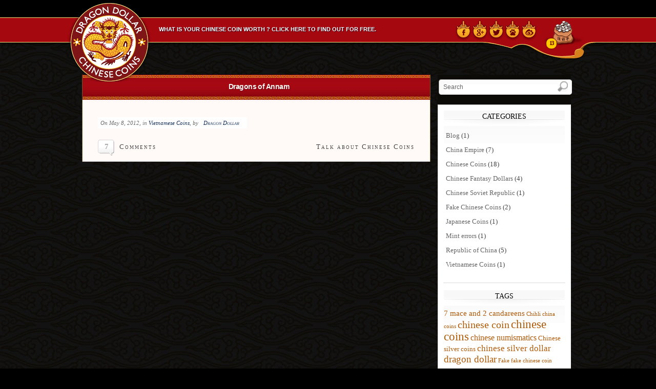

--- FILE ---
content_type: text/html; charset=UTF-8
request_url: https://www.dragondollar.com/coins/category/vietnamese-coins/
body_size: 11725
content:
<!DOCTYPE html><html itemscope itemtype="http://schema.org/Blog" xmlns="http://www.w3.org/1999/xhtml" lang="en-US"><head><meta name="viewport" content="width=device-width, initial-scale=1" /><link rel="profile" href="http://gmpg.org/xfn/11" /><meta http-equiv="Content-Type" content="text/html; charset=UTF-8" /><meta itemprop="name" content="Dragon dollar and chinese coins" /><meta itemprop="description" content="Learn more about chinese coins and dragon dollar. Discover what your chinese coin is worth." /><link rel="shortcut icon" href="/img/favicon.png" type="image/png" /> <style type="text/css" media="all">html,body,div,span,applet,object,iframe,h1,h2,h3,h4,h5,h6,p,blockquote,pre,a,abbr,acronym,address,big,cite,code,del,dfn,em,font,img,ins,kbd,q,s,samp,small,strike,strong,sub,sup,tt,var,b,u,i,center,dl,dt,dd,ol,ul,li,fieldset,form,label,legend,table,caption,tbody,tfoot,thead,tr,th,td{margin:0;padding:0;border:0;outline:0;font-size:100%;vertical-align:baseline;background:transparent}body{line-height:1}ol,ul{list-style:none}blockquote,q{quotes:none}blockquote:before,blockquote:after,q:before,q:after{content:'';content:none}:focus{outline:0}ins{text-decoration:none}del{text-decoration:line-through}table{border-collapse:collapse;border-spacing:0}.hl{background:url(//www.dragondollar.com/coins/wp-content/themes/whitehouse/core/css/../images/hl-dot.gif) repeat-x top;clear:both;height:2px;overflow:hidden;width:100%}.wp-caption,.rounded5,.wp-pagenavi a,.wp-pagenavi span{-moz-border-radius:5px;-khtml-border-radius:5px;-webkit-border-radius:5px;border-radius:5px}.rounded10{-moz-border-radius:10px;-khtml-border-radius:10px;-webkit-border-radius:10px;border-radius:10px}input{background:#fff url(//www.dragondollar.com/coins/wp-content/themes/whitehouse/core/css/../images/form-field-bg.png) no-repeat;border-top:1px solid #ccc;border-right:1px solid #aaa;border-bottom:1px solid #aaa;border-left:1px solid #ccc;font-size:110%;font-size-adjust:none;font-stretch:normal;font-style:normal;font-variant:normal;font-weight:normal;line-height:normal;padding:5px 3px 3px 5px}.button,input[type="submit"],.submit,#searchform input#searchsubmit{border-color:#dedede #bbb #bbb #dedede;border-style:solid;border-width:1px;background:#e5e5e5 url(//www.dragondollar.com/coins/wp-content/themes/whitehouse/core/css/../images/lightgrayup.png) repeat-x left top;margin:0;padding:2px 3px 1px 5px;color:#666}.button:hover,input[type="submit"]:hover,.submit:hover{color:#000}.button:active,input[type="submit"]:active,.submit:active{background:#e5e5e5 url(//www.dragondollar.com/coins/wp-content/themes/whitehouse/core/css/../images/lightgraydown.png) repeat-x left top}#s{border:1px solid #aaa;border-right:1px solid #f1f1f1;border-bottom:1px solid #f1f1f1;margin-right:4px;padding:2px 3px 3px 22px;width:185px;color:#666}textarea{border-color:#dedede #bbb #bbb #dedede;border-style:solid;border-width:1px;font:110% Arial,Helvetica,sans-serif;background:url(//www.dragondollar.com/coins/wp-content/themes/whitehouse/core/css/../images/form-field-bg.png) no-repeat;padding:5px 3px 3px 7px}textarea:focus{border:solid 1px #999}#calendar_wrap{text-align:center;padding:8px 15px;margin:0}#wp-calendar{text-align:center;margin-top:5px;width:100%}#wp-calendar caption{font-weight:bold;font-size:1.2em;margin-bottom:.3em}#wp-calendar td{padding:4px 8px}#wp-calendar #today{font-weight:bold;border:1px solid #ccc;background:#f7f7f7}.widget_tag_cloud .winner div{padding:15px}.widget_archive .winner select{margin:10px}.widget_search #searchform{width:100%;text-align:left}.screen-reader-text{display:none}.page .nocomments{display:none}h3#comments{background:url(//www.dragondollar.com/coins/wp-content/themes/whitehouse/core/css/../images/icons/comment.png) no-repeat 0 3px;padding-left:20px;clear:both}#respond h3{background:url(//www.dragondollar.com/coins/wp-content/themes/whitehouse/core/css/../images/icons/edit.png) no-repeat 0 3px;padding-left:22px;clear:both}#commentform{margin-top:10px}#commentform label{font-weight:bold;color:#666;font-size:100%;padding-left:5px}#commentform small{font-size:90%}#commentform input{padding:5px}#commentform textarea{width:480px;height:140px}ol ul #respond{margin:20px 0}ol ul #commentform textarea{width:90%}#commentform textarea:focus,#commentform input[type="text"]:focus{border:solid 1px #999}.commentlist{list-style-type:none;margin:10px 0 10px 18px;line-height:130%;padding-left:45px;font-family:helvetica,arial,sans-serif}.commentlist li{padding:10px}.commentlist ul.children{list-style-type:none;margin:.7em}.commentlist ul.children .even{background:#fff}.commentlist .alt{background:#f4f4f4;border-top:1px solid #eee;border-bottom:1px solid #eee}.commentlist cite{font-weight:bold;font-style:normal;font-size:110%}.commentlist img.avatar{float:left;margin:0 5px 5px -53px;position:relative}.commentlist .children img.avatar{float:left;margin:0 10px 5px 0;position:relative}.commentlist .comment-meta{margin-bottom:5px;display:block;font-size:87%}.commentlist .comment-meta a{color:#999}dt{font-weight:bold}dd{font-style:italic}sup{font-size:.7em;vertical-align:top}sub{font-size:.7em;vertical-align:bottom}acronym,abbr{letter-spacing:.1em;font-weight:bold}.subtle{color:#999;font-size:.9em}.frame{padding:8px;border:1px solid #ddd;background:#fff;text-align:center}.border{padding:2px;border:1px solid #ccc}.hidden{display:none;visibility:hidden}#wpstats{width:0;height:0;overflow:hidden}.wp-caption{text-align:center;background:#fff;border:1px solid #ddd;margin:10px;padding:4px;margin-bottom:1em}.wp-caption-text{font-size:11px;text-align:center;margin:0;padding:6px 3px 2px;line-height:16px}.wp-caption img{margin:0;padding:0;border:0 none;margin-top:5px}.wp-caption-dd{font-size:11px;line-height:17px;padding:0 4px 5px;margin:0}.aligncenter,.alignnone{display:block;margin-left:auto;margin-right:auto}.center,.textcenter{text-align:center}.alignleft{float:left;margin:0 1.4em .4em 0}.left{float:left}.textleft{text-align:left}.alignright{float:right;margin:0 0 .4em 1.4em}.right{float:right}.textright{text-align:right}.clear{clear:both}.block{display:block}img.center,img[align="center"]{display:block;margin-left:auto;margin-right:auto}img.left,img[align="left"]{float:left;margin:2px 10px 5px 0}img.right,img[align="right"]{float:right;margin:2px 0 5px 10px}.fix:after{content:".";display:block;height:0;clear:both;visibility:hidden}.fix{display:inline-block}* html .fix{height:1%}.fix{display:block}body{font-size:13px;line-height:1.6em;background:#f7f7f7 url(//www.dragondollar.com/coins/wp-content/themes/whitehouse/images/bg.png) repeat-x top center;font-family:georgia,times,serif}a:focus{outline:1px dotted invert}hr{border:0 #ccc solid;border-top-width:1px;clear:both;height:0}ol{list-style:decimal}ul{list-style:square}.hentry ul,ol{margin-left:25px;margin-bottom:1em}p,.p{margin-bottom:1em}blockquote{margin:0 0 1em 1em;background:#eee;padding:1em 1em}.content{width:960px;margin:0 auto}.effect{width:1000px;margin:0 auto}.page-template-page-fullwidth-php #content{background:#fff}.container .effect.containershadow{background:transparent url(//www.dragondollar.com/coins/wp-content/themes/whitehouse/images/bg_contentshadow.png) no-repeat top center}#contentcontainer{background:#eee url(//www.dragondollar.com/coins/wp-content/themes/whitehouse/images/faux-column.png) repeat-y left top}#contentborder{border-left:1px solid #ddd;border-right:1px solid #bbb}#sidebar{background:#eee;width:260px;float:left;border-left:1px solid #c1c1c1}.sidebar_left #sidebar{border-left:0;border-right:1px solid #c1c1c1;width:318px}.sidebar_left #widgets{border-left:1px solid #fff;border-right:1px solid #eaeaea}.sidebar_left #maincontent{float:right;border-left:1px solid #c1c1c1;margin-left:-1px}.sidebar_left #sidebar{float:left}.sidebar_left #contentcontainer{background:url(//www.dragondollar.com/coins/wp-content/themes/whitehouse/images/faux-column.png) repeat-y scroll right top #eee}#widgets{border-top:1px solid #aaa;border-right:1px solid #fff;border-left:1px solid #eaeaea}#wrapper{position:relative}#nav{position:relative;z-index:4}#maincontent{float:left;width:680px;background:#fff;border-right:1px solid #c1c1c1;margin-right:-1px}#maincontent.fullwidth{width:100%;border-right:0}a{text-decoration:none}a,.commentlist cite,.commentlist cite a,#sub_head #subnav .current_page_item a,#grandchildnav .current_page_item a,.headline h1 a:hover{color:#005299}.hentry a:hover{text-decoration:underline}#subnav ul li a:active{color:#000;text-decoration:none}h1,h2,h3,h4,h5,h6,#nav{font-family:'palatino linotype',palatino,georgia,serif;font-weight:normal;margin:0;padding:0;line-height:1.2em;color:#000}h1 em,h2 em,h3 em,h4 em,h5 em,h6 em,#nav em{text-transform:lowercase;font-style:italic;f}h1{font-size:2.6em}h2{font-size:1.7em}h3{font-size:1.5em}h4{font-size:1.3em}h5{font-size:1.1em}h6{font-size:1em}#header .content{position:relative;padding:16px 0 13px}.headline{color:#000}.headline h1 a{color:#000;font-size:24px;float:left;line-height:1.5em}.site-description{font-size:12px;font-family:palatino,times,georgia;font-style:italic;float:left;margin:14px 0 0 .8em;color:#888}.icons{text-align:right;position:absolute;bottom:13px;right:0;line-height:20px;height:24px}.icons a{display:block;width:22px;height:22px;margin-left:7px;float:right;text-align:right}.icons .twitterlink{background:url(//www.dragondollar.com/coins/wp-content/themes/whitehouse/images/icons/social_icon_sprite.png) no-repeat -22px 0}.icons .youtubelink{background:url(//www.dragondollar.com/coins/wp-content/themes/whitehouse/images/icons/social_icon_sprite.png) no-repeat -44px 0}.icons .linkedinlink{background:url(//www.dragondollar.com/coins/wp-content/themes/whitehouse/images/icons/social_icon_sprite.png) no-repeat -66px 0}.icons .facebooklink{background:url(//www.dragondollar.com/coins/wp-content/themes/whitehouse/images/icons/social_icon_sprite.png) no-repeat -88px 0}.icons .rsslink{background:url(//www.dragondollar.com/coins/wp-content/themes/whitehouse/images/icons/social_icon_sprite.png) no-repeat 0 0}.icons .twitterlink:hover{background-position:-22px -22px}.icons .youtubelink:hover{background-position:-44px -22px}.icons .linkedinlink:hover{background-position:-66px -22px}.icons .facebooklink:hover{background-position:-88px -22px}.icons .rsslink:hover{background-position:0 -22px}#nav{text-transform:uppercase;font-size:.9em;line-height:1.1em;background:#072a5a url(//www.dragondollar.com/coins/wp-content/themes/whitehouse/images/nav-blue.png) repeat-x 0 0;clear:both;border-top:1px solid #0668b3;text-shadow:#000 0 -1px 0;-moz-border-radius-topleft:3px;-moz-border-radius-topright:3px;border-top-left-radius:3px;border-top-right-radius:3px;-webkit-border-top-left-radius:3px;-webkit-border-top-right-radius:3px;-khtml-border-top-left-radius:3px;-khtml-border-top-right-radius:3px}#nav ul{list-style:none;display:block;margin:0;padding:0;float:left;position:relative}#nav li{position:relative}#nav ul li{margin:0;padding:0;float:left}#nav ul li a{background:url(//www.dragondollar.com/coins/wp-content/themes/whitehouse/images/nav_divider.png) no-repeat left 50%;line-height:.9em;padding:13px 13px 11px;text-decoration:none;color:#fff;display:block}#nav li a:hover{color:#fff;background:transparent url(//www.dragondollar.com/coins/wp-content/themes/whitehouse/images/nav-blue.png) repeat-x 0 -35px}#nav li a:active{color:#ddd;background:transparent url(//www.dragondollar.com/coins/wp-content/themes/whitehouse/images/nav-blue.png) repeat-x 0 -70px}#nav .current_page_item a,#nav .current_page_item a:hover,#nav li a:active,#nav .current_page_ancestor{text-decoration:none;color:#fff;background:transparent url(//www.dragondollar.com/coins/wp-content/themes/whitehouse/images/nav-blue.png) repeat-x 0 -70px}#nav ul ul{display:none}#nav ul.dropdown li:hover>ul{display:block}#sub_head{font-size:12px;background:#f1f1f1 repeat-x 0 0;border-bottom:1px solid #ccc;height:35px;line-height:1em;overflow:hidden}#sub_head ul{list-style:none;margin:0}#sub_head #subnav{margin:0 0 0 10px;border-left:1px solid #eee}#sub_head ul li{float:left}#sub_head li span.last{border-left:1px solid #fff;border-right:0}#sub_head li a,#sub_head li span{color:#000;display:block;padding:11px 12px 12px 12px;border-left:1px solid #fff;border-right:1px solid #eee;text-shadow:#fff 0 .5px .5px;font-style:italic;font-family:georgia,times,serif}#sub_head li a:hover{border-left:1px solid #ccc;border-right:1px solid #bbb;background:#eee url(//www.dragondollar.com/coins/wp-content/themes/whitehouse/images/subhead_hover.png) repeat-x 0 0}#sub_head li a:active{border:0;background:#eee url(//www.dragondollar.com/coins/wp-content/themes/whitehouse/images/subhead_active.png) repeat-x 0 0;border-left:1px solid #ccc;border-right:1px solid transparent}#sub_head .current_page_item a,#sub_head li.current_page_ancestor a,#sub_head .current-cat a{border:0;background:#eee url(//www.dragondollar.com/coins/wp-content/themes/whitehouse/images/subhead_active.png) repeat-x 0 0;border-right:1px solid #fff;border-left:1px solid #ccc}#grandchildnav li{padding:0;margin:0;line-height:1em;border-top:0}#grandchildnav li a,#grandchildnav .current_page_item ul li a{display:block;padding:10px;border:1px solid transparent;border-left:3px solid transparent;background:transparent}#grandchildnav li a:hover,#grandchildnav .current_page_item ul li a:hover{background:#f7f7f7;border-left:3px solid #ddd;text-decoration:none}#grandchildnav .current_page_item a{background:#f7f7f7;border-left:3px solid #ddd}#grandchildnav li ul{margin-left:25px}.subleft{width:620px;padding:0 10px;float:left;text-align:left}#overview{border-bottom:1px dotted #bbb;margin-bottom:1em}#searchform{padding:6px 12px 0 0;width:266px;float:right;position:relative}#searchform input{font-size:100%}#searchform input.submit{position:absolute;top:10px;right:39px;padding:0;border:0}#sidebar #sidesearch{font-style:italic;font-size:12px;height:30px;padding:3px 0 8px;border-bottom:1px solid #ccc;border-right:1px solid #fff;background:#f1f1f1 repeat-x 0 0;border-left:1px solid #fff;display:block}.center #searchform{float:none;margin:0 auto}#morefoot #searchform{float:left;margin-bottom:1em;width:270px}#morefoot #s{width:220px}#s{margin-left:20px;padding:4px 5px 4px 8px;width:245px;border-right:1px solid #eaeaea;border-bottom:1px solid #eaeaea}.widget_search #s{width:170px;padding:3px 5px 2px 8px;vertical-align:middle}#searchsubmit{cursor:pointer}.pagetitle{padding:.5em 0 .4em;border-top:3px double #ccc;border-bottom:1px solid #ccc;margin-bottom:1em;font-size:1.7em}.post{background:#fff url(//www.dragondollar.com/coins/wp-content/themes/whitehouse/images/post-bg.png) repeat-x left bottom;clear:both;overflow:hidden}.post.sticky{border:5px solid #eee}.post-nav{clear:both;padding:20px 20px 5px 20px;font-size:11px;position:relative}.post-nav a,.post-nav a:visited{color:#999;text-decoration:none}.post-nav a:hover{color:#000;text-decoration:none}.post-nav .previous a{float:left;display:block;padding-left:24px;background:url(//www.dragondollar.com/coins/wp-content/themes/whitehouse/images/post-nav-previous.png) no-repeat left center}.post-nav .next a{float:right;display:block;padding-right:24px;text-align:right;background:url(//www.dragondollar.com/coins/wp-content/themes/whitehouse/images/post-nav-next.png) no-repeat right center}.post-header{width:355px;float:left;display:inline}.post-header.post-nothumb{width:100%}.thumb.left img{margin-right:23px}.thumb img{display:block;margin:0 0 .8em}.copy{padding:25px 30px 0 30px}.metabar{margin:0 0 1.25em}.metabar a{color:#0f2b59}.metabar em{border-left:3px solid #eee;border-right:3px solid #eee;background:#e1e1e1;color:#000;font-size:11px;font-style:normal;padding:5px 5px;line-height:2.2em;font-style:italic;text-shadow:#fff 0 1px 0}.post-title{margin-bottom:.4em}.post-title h2{font-size:27px;line-height:1em;text-transform:none;letter-spacing:-.02em;padding:0 0 5px}.post-title h2 a{color:#000}.post-title h2 a:hover{text-decoration:underline}.author-info{padding:15px}.author-info small{color:#999}.author-info h3{text-transform:capitalize;font-size:26px}.pic{text-align:left}.pic img{float:left}.post-author{margin:0 0 1em}.author-details{font-size:.85em}.author-descr{display:table;height:1%}.author,.auxilary a{font-variant:small-caps}.auxilary a{color:#999}.author{padding:0 10px;background:#fff}.post .entry{margin-bottom:1em;padding:1em 0;border-top:1px solid #eee}.post-footer{height:42px;padding:10px 30px 6px;overflow:hidden;font-family:georgia,times,serif;border-bottom:1px solid #ccc;text-shadow:#fff 0 1px 0;font-size:1em}.post-footer.pfooterdark{padding-top:0;padding-bottom:0;background:#eee url(//www.dragondollar.com/coins/wp-content/themes/whitehouse/images/box-bgr2.gif) repeat-x top;line-height:42px}.post-footer a{color:#444;font-variant:small-caps;letter-spacing:2px;font-family:palatino,georgia}.post-footer .left{line-height:38px}.post-footer .left span{background:url(//www.dragondollar.com/coins/wp-content/themes/whitehouse/images/comment_count_bg.png) no-repeat center left;font-weight:bold;font-size:15px;text-align:center;padding:3px 0 8px 0;width:33px;margin-right:6px;display:inline-block;line-height:32px;text-shadow:#fff 0 1px 0;color:#aaa}.post-footer .right{padding:9px 0 0}.post-footer .right span{line-height:21px}.post-footer img{margin:0 0 0 2px}.tags{font-style:italic;color:#777;font-size:10px}.widget_tag_cloud .wcontent{font-family:baskerville,"palatino linotype",palatino times}.twitter{background:url(//www.dragondollar.com/coins/wp-content/themes/whitehouse/images/icons/balloon-twitter.png) no-repeat 0 0;font-style:italic;display:block;padding-left:30px}.twitter a{font-style:normal}#sidebar .twitter{margin:1em 0 0}#welcome{border:1px solid #aaa;border-top:1px solid #ccc;border-left:1px solid #ccc;margin-bottom:1em;background:#0d1e45 url(//www.dragondollar.com/coins/wp-content/themes/whitehouse/images/welcomebg-blue.png) repeat-x top left;text-shadow:#000 0 -1px 0}#welcome .welcometext{color:#fff;padding:13px 14px 15px 15px}#welcome .greeting{color:#fff;border-bottom:1px solid #93a6bd;padding:2px 0 4px;margin-bottom:5px}#welcome a{text-decoration:underline;color:#fff}#welcome a:hover{text-decoration:underline}#welcome .twitter{font-size:10px}#sidebar{position:relative;color:#424242}#sidebar #widgets{padding:10px 10px 1em 10px;margin-bottom:1em}#sidebar .wtitle{background:transparent url(//www.dragondollar.com/coins/wp-content/themes/whitehouse/images/sidebar_title_effect.png) no-repeat center bottom;text-shadow:#fff 0 1px 0;text-transform:uppercase;letter-spacing:.3em;font-size:1.1em;padding:3px 0 20px;margin-bottom:5px;text-align:center;color:#999}#sidebar .wcontent{padding:1em 0}.widget{margin-bottom:1em;border:1px solid #bbb;border-top:1px solid #ddd;border-left:1px solid #DDD;background:#fff}#morefoot .widget{border:0}.wtitle{text-align:left;letter-spacing:.2em;font-size:1.4em}.widget .winner{border:1px solid #fff;background:#fff url(//www.dragondollar.com/coins/wp-content/themes/whitehouse/images/box-bgr.gif) repeat-x 0 0;padding:10px 10px}.widget .wcontent{padding:1em 0}.widget ul li{list-style:none;display:block;padding:4px}.widget ul li a{color:#666}.widget ul li a:hover{text-decoration:underline}.widget ul li ul li{margin-left:20px;border:0;font-size:.9em}.page-nav{padding:15px}.page-nav .previous-entries{float:left}.page-nav .next-entries{float:right}#footer .content{font-size:.9em;color:#999}#footer{padding:10px 0 1.5em}#fcolumns_container{float:right;width:980px}.fcol{width:176px;float:left;display:inline;margin-left:20px}.fcol_pad{padding:25px 5px 25px 22px}#footer_topline{padding:10px;border-bottom:1px solid #ddd}#footer h3{color:#999;margin-bottom:.5em;font-size:1.2em;font-weight:bold}#footer a{color:#BBB}#footer ul{list-style-type:none}#footer ul li a{font-size:.9em}#footer ul li a:hover{text-decoration:underline}#footer .footer-site-title{font-size:20px}.terms{text-align:right}#subfoot{width:967px;height:70px;margin:0 auto;padding-top:10px}.commentlist cite{font-family:georgia,times}#cred{position:relative;bottom:0;left:50%;margin-left:-55px;width:150px}#cred small{font-size:8px}#cred a{margin-right:10px}a.plimage{display:block;float:left;text-indent:-3330em;height:55px;width:90px;font-size:8px;color:#eee;background:url(//www.dragondollar.com/coins/wp-content/themes/whitehouse/images/pagelines.png) no-repeat center center}#cred a:hover{text-decoration:underline}.shadowbottom{background:url(//www.dragondollar.com/coins/wp-content/themes/whitehouse/images/bcontentshadow.png) no-repeat center bottom;clear:both;height:4px;overflow:hidden;width:980px}.shadowtop{background:url(//www.dragondollar.com/coins/wp-content/themes/whitehouse/images/tcontentshadow.png) no-repeat center bottom;clear:both;height:8px;overflow:hidden;width:980px}.billboard{padding:100px 15px}#calendar-wrap{text-align:center}#wp-calendar{text-align:center;margin-top:5px;width:100%}#wp-calendar caption{text-transform:uppercase;letter-spacing:.1em}#wp-calendar td{padding:4px 8px}#wp-calendar #today{font-weight:bold;border:1px solid #ccc;background:#f7f7f7}.wp-caption{text-align:center;background:#fff;border:1px solid #ddd;margin:10px;padding:4px;margin-bottom:1em}.wp-caption-text{font-size:11px;text-align:center;margin:0;padding:6px 3px 2px;line-height:16px}.wp-caption img{margin:0;padding:0;border:0 none;margin-top:5px}.wp-caption-dd{font-size:11px;line-height:17px;padding:0 4px 5px;margin:0}.aligncenter,.alignnone{display:block;margin-left:auto;margin-right:auto}.center,.textcenter{text-align:center}.alignleft{float:left;margin:0 1.4em .4em 0}.left{float:left}.textleft{text-align:left}.alignright{float:right;margin:0 0 .4em 1.4em}.right{float:right}.textright{text-align:right}.clear{clear:both}.block{display:block}img.center,img[align="center"]{display:block;margin-left:auto;margin-right:auto}img.left,img[align="left"]{float:left;margin:2px 10px 5px 0}img.right,img[align="right"]{float:right;margin:2px 0 5px 10px}.pad_small{padding:8px}.pad_big{padding:15px 20px}.aligncenter{display:block;margin-left:auto;margin-right:auto}.alignleft{float:left}.alignright{float:right}.lazy-hidden,.entry img.lazy-hidden,img.thumbnail.lazy-hidden{background-color:#fff;background-image:url(//www.dragondollar.com/coins/wp-content/plugins/a3-lazy-load/assets/css/loading.gif);background-repeat:no-repeat;background-position:50% 50%}figure.wp-block-image img.lazy-hidden{min-width:150px}.related-posts ul{margin:1em 0 2em 0;padding:0;list-style:none;width:100%;float:left;clear:both}.related-posts li{margin:0;padding:0;display:block;clear:left}.related-posts img{margin:0 .5em .5em 0;float:left}</style><style type="text/css" media="screen">body{background:url("//www.dragondollar.com/img/motif.jpg") repeat 0 0 #000;font-family:georgia,times,serif;font-size:13px;line-height:1.6em}#header{height:0;background-color:#000}#header .site-title{position:absolute;left:-22px;z-index:10;overflow:hidden;width:174px;height:159px;text-indent:-1000px;background:url("//www.dragondollar.com/img/dragon-dollar.png") no-repeat scroll 0 0 rgba(0,0,0,0)}#header .content{padding-top:0}.container{background:url("//www.dragondollar.com/img/pix-header.png") repeat-x 0 0 rgba(0,0,0,0)}.container .effect.containershadow{background:url("//www.dragondollar.com/img/pix-header.png") repeat-x 0 0 rgba(0,0,0,0)}#contentcontainer{margin-top:60px;background:none}#contentborder{background:none}#sitenav{padding:39px 0 47px 0;background:url("//www.dragondollar.com/img/ornement-header.png") no-repeat scroll right bottom rgba(0,0,0,0)}.post{background:#fffaf7}.post-title h2{background:url("//www.dragondollar.com/img/titlebloc.png") repeat-x scroll 0 0 rgba(0,0,0,0);height:107px;line-height:1.7em;margin:-25px -30px;padding:0 0 0 10px;font-family:Verdana,Tahoma,Helvetica,Sans-Serif;color:#ffe19e;text-shadow:1px 1px 1px #730022}.post-title h2 a{display:block;color:#fff9ed;padding-top:1px;font-size:14px;font-weight:bold;text-align:center}.textcontent h2.rougedeco{background:url("//www.dragondollar.com/img/titlebloc.png") repeat-x scroll 0 0 #fff !important;height:107px;margin:-25px -30px;padding:0 0 0 10px;font-family:Verdana,Tahoma,Helvetica,Sans-Serif;text-shadow:1px 1px 1px #730022;text-align:center;border:0;line-height:3.4em !important;color:#fff9ed !important;padding-top:1px;font-size:1.1em !important;font-weight:bold}#contentborder{border-left:0;border-right:0}.metabar em{background-color:#fff;color:#666;border:0}#maincontent{background:none;border-right:0}#maincontent .postwrap{margin-bottom:40px;border-right:1px solid #665b32;border-left:1px solid #665b32}#sidebar{margin-left:15px;border-left:0;background:none !important}#sidebar #sidesearch{padding-bottom:25px;background:repeat-x scroll 0 0 #0c0b07;border:0}#sidebar .wtitle{color:#000;letter-spacing:0;padding-bottom:10px}._4s7c{border:0}.btnGG{margin:10px 0;padding:8px;border-radius:5px;background-color:#272727}#widgets{background-color:#fff}#searchform input{border-radius:5px;height:20px;margin-left:20px;background-color:#fff9de}#searchform input:hover{background-color:#fff6c8}#searchform input.submit{right:6px}.widget .winner{padding:0 0 20px}.widget{border:0;border-bottom:1px solid #dbdbdb;background-color:#fff}.metabar{margin:0}#maincontent .page-nav.fix{padding:0}#maincontent .page-nav.fix .previous-entries a{color:#fed000}.post-footer.pfooterdark{background:none;border:0}.post-footer.pfooterdark .right span a,.post-footer.pfooterdark .left span a{font-variant:normal;letter-spacing:0;color:#fed000;text-shadow:none}.post-footer.pfooterdark{padding:0;width:100px}.postwrap{background-color:#fff}#respond h3{padding-left:0}#footer{background-color:#1d1d1d;border-top:1px solid #2e2e2e}#footer .home,#footer .page_item a,#footer .rsslink{color:#fff1af}.post-nav .previous a{margin-left:-17px;padding-left:17px;background:url("//www.bonnegrosseagence.com/img/dragon/left.png") no-repeat scroll left center rgba(0,0,0,0)}.post-nav .next a{margin-right:-17px;padding-right:17px;background:url("//www.bonnegrosseagence.com/img/dragon/right.png") no-repeat scroll right center rgba(0,0,0,0)}.post-nav .next a:hover,.post-nav .previous a:hover{color:#fff}.textcontent h2{margin-top:30px;background-color:#fff8d8 !important;color:#990207 !important;border:1px solid #fed9b9;padding:5px;font-size:1.5em !important}a,.commentlist cite,.commentlist cite a,#sub_head #subnav .current_page_item a,#grandchildnav .current_page_item a,.headline h1 a:hover{color:#af5a07}#FSContact1{width:90% !important;margin:30px auto;padding:1% 5% 5% 5%;border:1px solid #ebebeb;background-color:#fffaf7}#fscf_div_field1_1,#fscf_div_field1_2,#fscf_div_field1_3,#fscf_div_field1_4,#fscf_div_field1_5{width:100%;border-bottom:1px solid #ebebeb;padding:15px 0 20px 0}#fscf_captcha_field1{float:left;margin-right:15px}#fscf_submit_div1{margin-top:30px}#FSContact1 #fscf_submit_div1 #fscf_submit1{display:block;margin:0 auto !important;padding:8px 15px;color:#fff;border:2px solid #ffce26;background:#a50914;background:-moz-linear-gradient(top,#a50914 0,#ad0b18 17%,#af0a18 34%,#a50916 60%,#90070f 89%,#8c060f 100%);background:-webkit-gradient(linear,left top,left bottom,color-stop(0%,#a50914),color-stop(17%,#ad0b18),color-stop(34%,#af0a18),color-stop(60%,#a50916),color-stop(89%,#90070f),color-stop(100%,#8c060f));background:-webkit-linear-gradient(top,#a50914 0,#ad0b18 17%,#af0a18 34%,#a50916 60%,#90070f 89%,#8c060f 100%);background:-o-linear-gradient(top,#a50914 0,#ad0b18 17%,#af0a18 34%,#a50916 60%,#90070f 89%,#8c060f 100%);background:-ms-linear-gradient(top,#a50914 0,#ad0b18 17%,#af0a18 34%,#a50916 60%,#90070f 89%,#8c060f 100%);background:linear-gradient(to bottom,#a50914 0,#ad0b18 17%,#af0a18 34%,#a50916 60%,#90070f 89%,#8c060f 100%);filter:progid:DXImageTransform.Microsoft.gradient(startColorstr='#a50914',endColorstr='#8c060f',GradientType=0);-o-box-shadow:0 0 1px rgba(1,1,1,.7);-ms-box-shadow:0 0 1px rgba(1,1,1,.7);-moz-box-shadow:0 0 1px rgba(1,1,1,.7);-webkit-box-shadow:0 0 1px rgba(1,1,1,.7);box-shadow:0 0 1px rgba(1,1,1,.7)}#FSContact1 #fscf_submit_div1 #fscf_submit1:hover{background:#c20a17;background:-moz-linear-gradient(top,#c20a17 0,#c90d1c 17%,#cc0c1c 34%,#c20a1a 60%,#af0914 89%,#ab0712 100%);background:-webkit-gradient(linear,left top,left bottom,color-stop(0%,#c20a17),color-stop(17%,#c90d1c),color-stop(34%,#cc0c1c),color-stop(60%,#c20a1a),color-stop(89%,#af0914),color-stop(100%,#ab0712));background:-webkit-linear-gradient(top,#c20a17 0,#c90d1c 17%,#cc0c1c 34%,#c20a1a 60%,#af0914 89%,#ab0712 100%);background:-o-linear-gradient(top,#c20a17 0,#c90d1c 17%,#cc0c1c 34%,#c20a1a 60%,#af0914 89%,#ab0712 100%);background:-ms-linear-gradient(top,#c20a17 0,#c90d1c 17%,#cc0c1c 34%,#c20a1a 60%,#af0914 89%,#ab0712 100%);background:linear-gradient(to bottom,#c20a17 0,#c90d1c 17%,#cc0c1c 34%,#c20a1a 60%,#af0914 89%,#ab0712 100%);filter:progid:DXImageTransform.Microsoft.gradient(startColorstr='#c20a17',endColorstr='#ab0712',GradientType=0)}#FSContact1 input,#FSContact1 textarea{background-color:#fffbdf}#FSContact1 label{color:#7d3900;font-weight:bold}#wrapheader{position:fixed;z-index:1000000;top:0;width:100%;height:83px;-webkit-box-shadow:0 3px 7px 0 rgba(0,0,0,.5);-moz-box-shadow:0 3px 7px 0 rgba(0,0,0,.5);-ms-box-shadow:0 3px 7px 0 rgba(0,0,0,.5);-o-box-shadow:0 3px 7px 0 rgba(0,0,0,.5);box-shadow:0 3px 7px 0 rgba(0,0,0,.5);background:url("//www.dragondollar.com/img/pix-header.png") repeat-x}#header{position:relative;width:1060px;height:118px;margin:auto;background:url("//www.dragondollar.com/img/ornement-header.png") no-repeat right bottom}#header #logo{display:block;position:absolute;top:1px;left:20px;width:174px;height:159px;overflow:hidden;text-indent:-500px;background:url(//www.dragondollar.com/img/dragon-dollar.png) no-repeat 0 0;z-index:1}#header #ornement{position:absolute;display:block;bottom:-30px;width:958px;height:11px;background:url(//www.dragondollar.com/img/ornement.png) no-repeat 0 0 rgba(0,0,0,0)}#panier{display:block;position:absolute;top:40px;right:22px;width:81px;height:49px;line-height:30px;color:#fff;font-weight:bold;padding-right:10px;font-family:verdana;font-size:11px;background:url(//www.dragondollar.com/img/bourse.png) no-repeat 0 0}#panier em{display:block;position:absolute;top:34px;left:8px;width:20px;height:20px;line-height:18px;text-align:center;-webkit-border-radius:10px;-moz-border-radius:10px;-ms-border-radius:10px;-o-border-radius:10px;border-radius:10px;border:1px solid #670000;letter-spacing:-.15em;color:#670000;font-style:normal;background-color:#ffc900;-webkit-transition:background-color .2s ease;-moz-transition:background-color .2s ease;-ms-transition:background-color .2s ease;-o-transition:background-color .2s ease;transition:background-color .2s ease}#panier:hover em{background-color:#ffe481}#nav{display:none}#navi ul li a{font-family:Verdana,Tahoma,Helvetica,Sans-Serif;font-size:11px;font-weight:bold;line-height:25px;padding:0 10px;text-shadow:1px 1px 1px #380018;text-transform:uppercase}#navi{position:absolute;width:896px;height:30px;top:45px;left:186px;border-top:0;background:none}#menu{float:left;height:30px}#menu li,#menu li a{display:block;float:left;height:26px}#menu li{margin:0 4px !important}#menu li a{line-height:25px;padding:0 10px;font-weight:bold;text-transform:uppercase;color:#fff;text-shadow:1px 1px 1px #380018;-moz-text-shadow:1px 1px 1px #380018;-webkit-text-shadow:1px 1px 1px #380018}#menu li a:hover{text-decoration:underline}#cash{display:block;position:absolute;bottom:47px;right:60px;font-family:tahoma,verdana;font-weight:bold;font-size:11px;color:#fff;line-height:1.3em;text-transform:none}#cash:hover{text-decoration:underline}#partage{list-style-type:none}#partage li{margin:0;padding:0}#partage{position:absolute !important;right:138px;bottom:-6px;width:165px;height:42px}#partage .btnSocial{display:inline-block;margin:0 0 0 -1px;width:33px;height:42px;background:url(//www.dragondollar.com/img/social.png) no-repeat 0 0}#partage .btnSocial a{display:block;width:33px;height:42px;padding:0;background:url(//www.dragondollar.com/img/social-ico.png) no-repeat 0 0}#partage .btnSocial a:hover{background:url(//www.dragondollar.com/img/social-ico.png) no-repeat 0 0}#partage .btnSocial.fck a,#partage .btnSocial.fck a:hover{background-position:-2px 5px}#partage .btnSocial.gg a,#partage .btnSocial.gg a:hover{background-position:-5px -50px}#partage .btnSocial.twt a,#partage .btnSocial.twt a:hover{background-position:-3px -105px}#partage .btnSocial.du a,#partage .btnSocial.du a:hover{background-position:-4px -160px}#partage .btnSocial.wu a,#partage .btnSocial.wu a:hover{background-position:-4px -212px}#partage .btnSocial:hover{background:url(//www.dragondollar.com/img/social.png) no-repeat 0 bottom}#footer{position:relative;padding:4px 0 0 0;margin-bottom:50px;border-top:1px solid rgba(255,228,126,.59);border-bottom:1px solid rgba(255,228,126,.59);background-color:#a5080f;-webkit-box-shadow:0 0 2px 0 #000;-moz-box-shadow:0 0 2px 0 #000;-ms-box-shadow:0 0 2px 0 #000;-o-box-shadow:0 0 2px 0 #000;box-shadow:0 0 2px 0 #000;font-family:Verdana,Tahoma,Helvetica,Sans-Serif}#footer ul{display:block;width:950px;margin:0 auto 4px auto}#footer ul li{margin-right:5px;display:inline;color:#ffe1c0;font-size:11px}#footer ul li a{margin-right:5px}#footer ul li a,#footer ul li span,#footer ul li strong{text-align:center;font-size:11px;color:#ffe1c0}#footer ul li a:hover{text-decoration:underline;color:#fff}#copyright{display:block;float:right}#blockSearch #chinaMap .totomaptest01{background-color:rgba(116,8,58,.4)}@media only screen and (max-device-width:667px){#sidebar{display:none}#maincontent{width:100vw !important}#wrapheader{width:auto !important}#header{width:100vw !important}.effect{width:auto !important}#header #logo{top:16px !important;left:0 !important;width:83px !important;height:83px !important;background-size:83px 83px !important}#partage{display:none}#panier{display:none}#navi{top:33px !important;left:70px !important;width:auto !important}#menu li{width:250px !important;text-align:center}#menu li a{font-size:10px !important}.content{width:auto !important}#contentcontainer{margin-top:16px !important}.wp-caption{max-width:256px}.wp-caption img{max-width:256px;object-fit:cover}.textcontent p a img{max-width:256px;object-fit:cover}.comment-body{overflow:hidden}#commentform textarea{width:256px}input[type="file"]{width:220px !important}#footer ul{width:256px !important}}</style><title>Vietnamese Coins : Dragon Dollar &amp; Chinese Coins</title><link rel="alternate" type="application/rss+xml" title="Dragon Dollar &amp; Chinese Coins RSS Feed" href="https://www.dragondollar.com/coins/feed/" /><link rel="pingback" href="https://www.dragondollar.com/coins/xmlrpc.php" /><link rel="alternate" type="application/rss+xml" title="Dragon Dollar &amp; Chinese Coins &raquo; Vietnamese Coins Category Feed" href="https://www.dragondollar.com/coins/category/vietnamese-coins/feed/" /><link rel="EditURI" type="application/rsd+xml" title="RSD" href="https://www.dragondollar.com/coins/xmlrpc.php?rsd" /><link rel="wlwmanifest" type="application/wlwmanifest+xml" href="https://www.dragondollar.com/coins/wp-includes/wlwmanifest.xml" /><meta name="generator" content="WordPress 3.9.28" /><meta name="robots" content="index,follow,noodp,noydir" /><link rel="canonical" href="https://www.dragondollar.com/coins/category/vietnamese-coins/" /><!--[if IE 6]><link rel="stylesheet" href="https://www.dragondollar.com/coins/wp-content/themes/whitehouse/css/ie6.css" type="text/css" media="screen" /> <script  type="text/javascript"  src="https://www.dragondollar.com/coins/wp-content/themes/whitehouse/js/belatedpng.js"></script> <script>DD_belatedPNG.fix('.pngbg, .welcometext, .icons a, .containershadow, .fboxdividers, #morefootbg, .plimage, .post-footer .left span, #welcome');</script> <![endif]--></head><body class="archive category category-vietnamese-coins category-190"><div id="site"><div id="wrapper"><div id="wrapheader"><div id="header"> <a id="logo" href="/coins/">Dragon Dollar &amp; Chinese Coins</a><div id="navi"><ul id="menu"><li> <a href="/coins/coin-appraisal-what-is-your-chinese-coin-worth/">What is your chinese coin worth&nbsp;? Click here to find out for free.</a></li></ul> <a href="#" id="cash"></a><ul id="partage"><li class="btnSocial fck"><a href="http://www.facebook.com/sharer.php?u=http://www.dragondollar.com/" target="_blank"></a></li><li class="btnSocial gg"><a href="https://plusone.google.com/_/+1/confirm?hl=en&amp;url=http://www.dragondollar.com" target="_blank"></a></li><li class="btnSocial twt"><a href="http://twitter.com/share?url=http://www.dragondollar.com&amp;text=Description" target="_blank"></a></li><li class="btnSocial du"><a href="http://like.baidu.com/set?buttontype=small&amp;cb=bdShare.ajax._callback&amp;index=0&amp;url=http://www.dragondollar.com" target="_blank"></a></li><li class="btnSocial wu"><a href="http://service.weibo.com/share/share.php?url=http://www.dragondollar.com&amp;appkey=&amp;title=Description&amp;pic=&amp;ralateUid=&amp;language=zh_cn" target="_blank"></a></li></ul></div> <a href="/compte-wishlist.php" id="panier"><em id="nb_prod">13</em></a></div></div><div class="container fix "><div class="effect containershadow"><div class="effect containershadow_rpt"><div id="sitenav" class="content fix"><div id="nav" class="fix"><ul class="clearfix"><li class="page_item "><a class="home" href="https://www.dragondollar.com/coins/" title="Home">Home</a></li><li class="page_item page-item-2"><a href="https://www.dragondollar.com/coins/chinese-coins/">About Chinese Coins</a></li><li class="page_item page-item-250"><a href="https://www.dragondollar.com/coins/coin-appraisal-what-is-your-chinese-coin-worth/">Coin appraisal &#8211; what is your chinese coin worth ?</a></li></ul><div class="dp_breadcrumb_main" xmlns:v="http://rdf.data-vocabulary.org/#">You are here: <span class="dp_breadcrumb_span_home" typeof="v:Breadcrumb"><a class="dp_breadcrumb_a_home" rel="v:url" property="v:title" href="https://www.dragondollar.com/coins">Home</a></span> / <span class="dp_breadcrumb_span_1 dp_breadcrumb_span_last" typeof="v:Breadcrumb"><a class="dp_breadcrumb_a_1 dp_breadcrumb_a_last" rel="v:url" property="v:title" href="" title="Vietnamese Coins" >Vietnamese Coins</a></span></div></div><div class="clear"></div></div><div id="contentcontainer" class="content fix"><div id="contentborder"><div id="maincontent"  ><div class="postwrap fix"><div class="post-354 post type-post status-publish format-standard hentry category-vietnamese-coins tag-7-tin tag-annam tag-cash-coins tag-dragon-dollar tag-holed-coin tag-minh-mng tag-minh-mng-thong-bo tag-t-dc tag-vietnam-coins tag-vietnam-silver-coin tag-vietnamese-coin tag-200" id="post-354"><div class="copy fix"><div class="post-header fix post-nothumb" style=""><div class="post-title-section fix"><div class="post-title fix"><h2 class="entry-title"><a href="https://www.dragondollar.com/coins/vietnamese-coins/dragons-of-annam/" rel="bookmark" title="Permanent Link to Dragons of Annam">Dragons of Annam</a></h2><div class="metabar"> <em> On&nbsp;<span class="date updated">May 8, 2012</span>,
in <a href="https://www.dragondollar.com/coins/category/vietnamese-coins/" title="View all posts in Vietnamese Coins" rel="category tag">Vietnamese Coins</a>,
by<span class="vcard author"><a class="url fn org" href="http://www.dragondollar.com" target="_blank">Dragon Dollar</a></span> </em></div></div></div></div></div><div class="post-footer"><div class="left"> <span>7</span> <a href="https://www.dragondollar.com/coins/vietnamese-coins/dragons-of-annam/#comments" title="View Comments">Comments</a></div><div class="right"> <span> <a href="https://www.dragondollar.com/coins/vietnamese-coins/dragons-of-annam/#respond"> Talk about Chinese Coins </a> </span></div> <br class="fix" /></div></div></div><div class="clear"></div></div><div id="sidebar" role="complementary"><div id="sidesearch" class="fix"><form method="get" id="searchform" class="" action="https://www.dragondollar.com/coins/"><fieldset> <input type="text" value="Search" name="s" id="s" onfocus="if (this.value == 'Search') {this.value = '';}" onblur="if (this.value == '') {this.value = 'Search';}" /><input type="image" src="https://www.dragondollar.com/coins/wp-content/themes/whitehouse/images/search-btn.png" class="submit btn" alt="Search" /></fieldset></form></div><div id="widgets"><div id="dcategories" class="widget_categories widget"><div class="winner"><h3 class="wtitle">Categories</h3><ul><li class="cat-item cat-item-3"><a href="https://www.dragondollar.com/coins/category/blog/" title="View all posts filed under Blog">Blog</a> (1)</li><li class="cat-item cat-item-4"><a href="https://www.dragondollar.com/coins/category/china-empire/" title="View all posts filed under China Empire">China Empire</a> (7)</li><li class="cat-item cat-item-80"><a href="https://www.dragondollar.com/coins/category/chinese-coins-2/" title="View all posts filed under Chinese Coins">Chinese Coins</a> (18)</li><li class="cat-item cat-item-168"><a href="https://www.dragondollar.com/coins/category/chinese-fantasy-dollars/" title="View all posts filed under Chinese Fantasy Dollars">Chinese Fantasy Dollars</a> (4)</li><li class="cat-item cat-item-375"><a href="https://www.dragondollar.com/coins/category/chinese-soviet-republic/" title="View all posts filed under Chinese Soviet Republic">Chinese Soviet Republic</a> (1)</li><li class="cat-item cat-item-246"><a href="https://www.dragondollar.com/coins/category/fake-chinese-coins/" title="View all posts filed under Fake Chinese Coins">Fake Chinese Coins</a> (2)</li><li class="cat-item cat-item-121"><a href="https://www.dragondollar.com/coins/category/japanese-coins/" title="View all posts filed under Japanese Coins">Japanese Coins</a> (1)</li><li class="cat-item cat-item-202"><a href="https://www.dragondollar.com/coins/category/mint-errors/" title="View all posts filed under Mint errors">Mint errors</a> (1)</li><li class="cat-item cat-item-5"><a href="https://www.dragondollar.com/coins/category/china-republic/" title="View all posts filed under Republic of China">Republic of China</a> (5)</li><li class="cat-item cat-item-190 current-cat"><a href="https://www.dragondollar.com/coins/category/vietnamese-coins/" title="View all posts filed under Vietnamese Coins">Vietnamese Coins</a> (1)</li></ul></div></div><div id="dtags" class="widget_tag_cloud widget"><div class="winner"><h3 class="wtitle">Tags</h3> <a href='https://www.dragondollar.com/coins/tag/7-mace-and-2-candareens/' class='tag-link-74' title='6 topics' style='font-size: 10.884615384615pt;'>7 mace and 2 candareens</a> <a href='https://www.dragondollar.com/coins/tag/chihli/' class='tag-link-182' title='3 topics' style='font-size: 8pt;'>Chihli</a> <a href='https://www.dragondollar.com/coins/tag/china-coins/' class='tag-link-81' title='3 topics' style='font-size: 8pt;'>china coins</a> <a href='https://www.dragondollar.com/coins/tag/chinese-coin/' class='tag-link-58' title='15 topics' style='font-size: 14.923076923077pt;'>chinese coin</a> <a href='https://www.dragondollar.com/coins/tag/chinese-coins/' class='tag-link-52' title='23 topics' style='font-size: 17pt;'>chinese coins</a> <a href='https://www.dragondollar.com/coins/tag/chinese-numismatics/' class='tag-link-50' title='8 topics' style='font-size: 12.038461538462pt;'>chinese numismatics</a> <a href='https://www.dragondollar.com/coins/tag/chinese-silver-coins/' class='tag-link-297' title='5 topics' style='font-size: 10.076923076923pt;'>Chinese silver coins</a> <a href='https://www.dragondollar.com/coins/tag/chinese-silver-dollar/' class='tag-link-59' title='9 topics' style='font-size: 12.615384615385pt;'>chinese silver dollar</a> <a href='https://www.dragondollar.com/coins/tag/dragon-dollar/' class='tag-link-6' title='12 topics' style='font-size: 13.884615384615pt;'>dragon dollar</a> <a href='https://www.dragondollar.com/coins/tag/fake/' class='tag-link-14' title='3 topics' style='font-size: 8pt;'>Fake</a> <a href='https://www.dragondollar.com/coins/tag/fake-chinese-coin/' class='tag-link-245' title='3 topics' style='font-size: 8pt;'>fake chinese coin</a> <a href='https://www.dragondollar.com/coins/tag/fatman-dollar/' class='tag-link-54' title='3 topics' style='font-size: 8pt;'>Fatman dollar</a> <a href='https://www.dragondollar.com/coins/tag/forgery/' class='tag-link-13' title='7 topics' style='font-size: 11.461538461538pt;'>Forgery</a> <a href='https://www.dragondollar.com/coins/tag/fungtien/' class='tag-link-69' title='3 topics' style='font-size: 8pt;'>fungtien</a> <a href='https://www.dragondollar.com/coins/tag/kiangnan/' class='tag-link-73' title='4 topics' style='font-size: 9.1538461538462pt;'>kiangnan</a> <a href='https://www.dragondollar.com/coins/tag/kiangnan-dollar/' class='tag-link-101' title='4 topics' style='font-size: 9.1538461538462pt;'>kiangnan dollar</a> <a href='https://www.dragondollar.com/coins/tag/numismatics/' class='tag-link-51' title='3 topics' style='font-size: 8pt;'>numismatics</a> <a href='https://www.dragondollar.com/coins/tag/peiyang/' class='tag-link-183' title='4 topics' style='font-size: 9.1538461538462pt;'>Peiyang</a> <a href='https://www.dragondollar.com/coins/tag/qing-dinasty/' class='tag-link-39' title='3 topics' style='font-size: 8pt;'>Qing dinasty</a> <a href='https://www.dragondollar.com/coins/tag/rare-chinese-coins/' class='tag-link-104' title='4 topics' style='font-size: 9.1538461538462pt;'>rare chinese coins</a> <a href='https://www.dragondollar.com/coins/tag/silver-dollar/' class='tag-link-30' title='3 topics' style='font-size: 8pt;'>silver dollar</a> <a href='https://www.dragondollar.com/coins/tag/szechuan-dollar/' class='tag-link-237' title='4 topics' style='font-size: 9.1538461538462pt;'>Szechuan dollar</a> <a href='https://www.dragondollar.com/coins/tag/ysk/' class='tag-link-208' title='5 topics' style='font-size: 10.076923076923pt;'>YSK</a> <a href='https://www.dragondollar.com/coins/tag/yuan-shih-kai/' class='tag-link-53' title='5 topics' style='font-size: 10.076923076923pt;'>Yuan Shih Kai</a> <a href='https://www.dragondollar.com/coins/tag/yuan-shih-kai-dollar/' class='tag-link-207' title='4 topics' style='font-size: 9.1538461538462pt;'>yuan shih kai dollar</a> <a href='https://www.dragondollar.com/coins/tag/yuan-shi-kai/' class='tag-link-8' title='5 topics' style='font-size: 10.076923076923pt;'>Yuan Shi Kai</a> <a href='https://www.dragondollar.com/coins/tag/%d0%ba%d0%b8%d1%82%d0%b0%d0%b9%d1%81%d0%ba%d0%b0%d1%8f-%d0%bc%d0%be%d0%bd%d0%b5%d1%82%d0%b0/' class='tag-link-143' title='4 topics' style='font-size: 9.1538461538462pt;'>китайская монета</a> <a href='https://www.dragondollar.com/coins/tag/%d0%ba%d0%b8%d1%82%d0%b0%d0%b9%d1%81%d0%ba%d0%b8%d0%b5-%d0%bc%d0%be%d0%bd%d0%b5%d1%82%d1%8b/' class='tag-link-76' title='4 topics' style='font-size: 9.1538461538462pt;'>китайские монеты</a> <a href='https://www.dragondollar.com/coins/tag/%e5%89%91%e6%af%9b%e9%be%99%e6%97%a0%e5%a4%b4%e8%bd%a6/' class='tag-link-256' title='3 topics' style='font-size: 8pt;'>剑毛龙无头车</a> <a href='https://www.dragondollar.com/coins/tag/%e8%80%81%e6%b1%9f%e5%8d%97/' class='tag-link-26' title='3 topics' style='font-size: 8pt;'>老江南</a></div></div><div id="darchive" class="widget_archive widget"><div class="winner"><h3 class="wtitle">Articles</h3><ul><li><a href='https://www.dragondollar.com/coins/2021/10/'>October 2021</a></li><li><a href='https://www.dragondollar.com/coins/2019/08/'>August 2019</a></li><li><a href='https://www.dragondollar.com/coins/2018/10/'>October 2018</a></li><li><a href='https://www.dragondollar.com/coins/2016/01/'>January 2016</a></li><li><a href='https://www.dragondollar.com/coins/2015/02/'>February 2015</a></li><li><a href='https://www.dragondollar.com/coins/2014/11/'>November 2014</a></li><li><a href='https://www.dragondollar.com/coins/2014/08/'>August 2014</a></li><li><a href='https://www.dragondollar.com/coins/2014/04/'>April 2014</a></li><li><a href='https://www.dragondollar.com/coins/2013/11/'>November 2013</a></li><li><a href='https://www.dragondollar.com/coins/2013/09/'>September 2013</a></li><li><a href='https://www.dragondollar.com/coins/2013/08/'>August 2013</a></li><li><a href='https://www.dragondollar.com/coins/2013/01/'>January 2013</a></li><li><a href='https://www.dragondollar.com/coins/2012/12/'>December 2012</a></li><li><a href='https://www.dragondollar.com/coins/2012/11/'>November 2012</a></li><li><a href='https://www.dragondollar.com/coins/2012/10/'>October 2012</a></li><li><a href='https://www.dragondollar.com/coins/2012/09/'>September 2012</a></li><li><a href='https://www.dragondollar.com/coins/2012/08/'>August 2012</a></li><li><a href='https://www.dragondollar.com/coins/2012/06/'>June 2012</a></li><li><a href='https://www.dragondollar.com/coins/2012/05/'>May 2012</a></li><li><a href='https://www.dragondollar.com/coins/2012/04/'>April 2012</a></li><li><a href='https://www.dragondollar.com/coins/2012/02/'>February 2012</a></li><li><a href='https://www.dragondollar.com/coins/2011/12/'>December 2011</a></li><li><a href='https://www.dragondollar.com/coins/2011/11/'>November 2011</a></li><li><a href='https://www.dragondollar.com/coins/2011/10/'>October 2011</a></li><li><a href='https://www.dragondollar.com/coins/2011/06/'>June 2011</a></li><li><a href='https://www.dragondollar.com/coins/2011/05/'>May 2011</a></li><li><a href='https://www.dragondollar.com/coins/2011/04/'>April 2011</a></li><li><a href='https://www.dragondollar.com/coins/2011/02/'>February 2011</a></li><li><a href='https://www.dragondollar.com/coins/2010/12/'>December 2010</a></li><li><a href='https://www.dragondollar.com/coins/2010/11/'>November 2010</a></li><li><a href='https://www.dragondollar.com/coins/2010/10/'>October 2010</a></li><li><a href='https://www.dragondollar.com/coins/2010/07/'>July 2010</a></li><li><a href='https://www.dragondollar.com/coins/2010/06/'>June 2010</a></li></ul></div></div><div id="dlinks" class="widget_links widget"><div class="winner"><h3 class="wtitle">Links</h3><ul><li><a href="http://coinex.com/panda_coins" title="Chinese Panda coins in gold, silver and platinum. Coinex.com provides good information on modern Chinese coins, check them out!">Learn about Panda Coins</a></li><li><a href="http://park1.aeonnet.ne.jp/~iida/kazuo/coin/coinlink.html" rel="nofollow" title="古銭関係リンク" target="_blank">古銭関係リンク</a></li></ul></div></div><div id="dmeta" class="widget_meta widget"><div class="winner"><h3 class="wtitle">Meta</h3><ul><li class="login"><a rel="nofollow" href="https://www.dragondollar.com/coins/wp-login.php">Log in</a></li><li class="rss"><a href="https://www.dragondollar.com/coins/feed/">Entries (RSS)</a></li></ul></div></div></div></div><div class="hl"></div><div class="post-footer pfooterdark"><div class="right"><span><a href="#header">Go To Top &raquo;</a></span></div><div class="clear"></div></div><div class="hl2"></div><div class="clear"></div></div></div></div></div></div><div class="clear"></div><div id="footer"><ul><li><a href="/">Dragon Dollar</a>|</li><li><a href="/terms.html">Terms &amp; Conditions</a>|</li><li><a href="https://plus.google.com/117060268176057826382" rel="publisher" target="_blank">Google+</a></li><li><strong id="copyright">Copyright &copy; 2009-2026 Dragon Dollar Limited</strong></li></ul></div><div class="clear"></div></div></div> <script type="text/javascript">var _gaq = _gaq || [];
  _gaq.push(['_setAccount', 'UA-19263650-1']);
  _gaq.push(['_trackPageview']);

  (function() {
    var ga = document.createElement('script'); ga.type = 'text/javascript'; ga.async = true;
    ga.src = ('https:' == document.location.protocol ? 'https://ssl' : 'http://www') + '.google-analytics.com/ga.js';
    var s = document.getElementsByTagName('script')[0]; s.parentNode.insertBefore(ga, s);
  })();</script> <script type='text/javascript'>/*  */
var a3_lazyload_extend_params = {"edgeY":"0"};
/*  */</script> <script type="text/javascript" defer src="https://www.dragondollar.com/coins/wp-content/cache/autoptimize/js/autoptimize_cbd3b75d2d9336c4b08958a60b9f286b.js"></script></body></html>